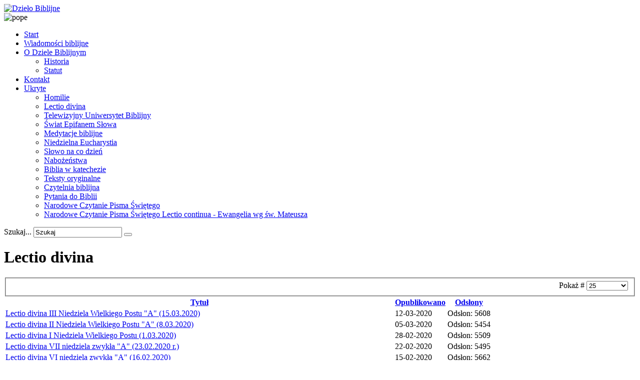

--- FILE ---
content_type: text/html; charset=utf-8
request_url: http://biblista.pl/ukryte/lectio-divina.html?start=225
body_size: 7905
content:

<!DOCTYPE html>
<html xmlns="http://www.w3.org/1999/xhtml" xml:lang="pl-pl" lang="pl-pl" >
<head>
  
    <base href="http://biblista.pl/ukryte/lectio-divina.html" />
	<meta http-equiv="content-type" content="text/html; charset=utf-8" />
	<meta name="generator" content="Joomla! - Open Source Content Management" />
	<title>Dzieło Biblijne - Lectio divina</title>
	<link href="/templates/theme1881/favicon.ico" rel="shortcut icon" type="image/vnd.microsoft.icon" />
	<link href="http://biblista.pl/component/search/?Itemid=324&amp;format=opensearch" rel="search" title="Szukaj Dzieło Biblijne" type="application/opensearchdescription+xml" />
	<link href="/plugins/system/rokbox/assets/styles/rokbox.css" rel="stylesheet" type="text/css" />
	<link href="/templates/theme1881/css/bootstrap.css" rel="stylesheet" type="text/css" />
	<link href="/templates/theme1881/css/default.css" rel="stylesheet" type="text/css" />
	<link href="/templates/theme1881/css/template.css" rel="stylesheet" type="text/css" />
	<link href="/templates/theme1881/css/touch.gallery.css" rel="stylesheet" type="text/css" />
	<link href="/templates/theme1881/css/komento.css" rel="stylesheet" type="text/css" />
	<link href="/templates/theme1881/css/magnific-popup.css" rel="stylesheet" type="text/css" />
	<link href="/templates/theme1881/css/responsive.css" rel="stylesheet" type="text/css" />
	<link href="//netdna.bootstrapcdn.com/font-awesome/4.0.3/css/font-awesome.css" rel="stylesheet" type="text/css" />
	<link href="http://biblista.pl/modules/mod_superfish_menu/css/superfish.css" rel="stylesheet" type="text/css" />
	<link href="http://biblista.pl/modules/mod_superfish_menu/css/superfish-navbar.css" rel="stylesheet" type="text/css" />
	<link href="http://biblista.pl/modules/mod_superfish_menu/css/superfish-vertical.css" rel="stylesheet" type="text/css" />
	<style type="text/css">

.hide { display: none; }
.table-noheader { border-collapse: collapse; }
.table-noheader thead { display: none; }

	</style>
	<script type="application/json" class="joomla-script-options new">{"csrf.token":"0d61b5538937d2eaf92ac4d5a67cd0b7","system.paths":{"root":"","base":""}}</script>
	<script src="/media/jui/js/jquery.min.js?38e27ce5a4fff5dbce69c7796cf5ae37" type="text/javascript"></script>
	<script src="/media/jui/js/jquery-noconflict.js?38e27ce5a4fff5dbce69c7796cf5ae37" type="text/javascript"></script>
	<script src="/media/jui/js/jquery-migrate.min.js?38e27ce5a4fff5dbce69c7796cf5ae37" type="text/javascript"></script>
	<script src="/media/system/js/caption.js?38e27ce5a4fff5dbce69c7796cf5ae37" type="text/javascript"></script>
	<script src="/media/system/js/core.js?38e27ce5a4fff5dbce69c7796cf5ae37" type="text/javascript"></script>
	<script src="/media/jui/js/bootstrap.min.js?38e27ce5a4fff5dbce69c7796cf5ae37" type="text/javascript"></script>
	<script src="/media/system/js/mootools-core.js?38e27ce5a4fff5dbce69c7796cf5ae37" type="text/javascript"></script>
	<script src="/media/system/js/mootools-more.js?38e27ce5a4fff5dbce69c7796cf5ae37" type="text/javascript"></script>
	<script src="/plugins/system/rokbox/assets/js/rokbox.js" type="text/javascript"></script>
	<script src="/templates/theme1881/js/jquery.mobile.customized.min.js" type="text/javascript"></script>
	<script src="/templates/theme1881/js/jquery.easing.1.3.js" type="text/javascript"></script>
	<script src="/templates/theme1881/js/jquery.isotope.min.js" type="text/javascript"></script>
	<script src="/templates/theme1881/js/jquery.magnific-popup.js" type="text/javascript"></script>
	<script src="/templates/theme1881/js/ios-orientationchange-fix.js" type="text/javascript"></script>
	<script src="/templates/theme1881/js/desktop-mobile.js" type="text/javascript"></script>
	<script src="/templates/theme1881/js/jquery.BlackAndWhite.min.js" type="text/javascript"></script>
	<script src="/templates/theme1881/js/scripts.js" type="text/javascript"></script>
	<script src="http://biblista.pl/modules/mod_superfish_menu/js/superfish.min.js" type="text/javascript"></script>
	<script src="http://biblista.pl/modules/mod_superfish_menu/js/jquery.mobilemenu.js" type="text/javascript"></script>
	<script src="http://biblista.pl/modules/mod_superfish_menu/js/hoverIntent.js" type="text/javascript"></script>
	<script src="http://biblista.pl/modules/mod_superfish_menu/js/supersubs.js" type="text/javascript"></script>
	<script src="http://biblista.pl/modules/mod_superfish_menu/js/sftouchscreen.js" type="text/javascript"></script>
	<script type="text/javascript">
jQuery(window).on('load',  function() {
				new JCaption('img.caption');
			});jQuery(function($){ $(".hasPopover").popover({"html": true,"trigger": "hover focus","container": "body"}); });jQuery(function($){ $(".hasTooltip").tooltip({"html": true,"container": "body"}); });if (typeof RokBoxSettings == 'undefined') RokBoxSettings = {pc: '100'};jQuery(window).load(function(){
      jQuery('.item_img a').BlackAndWhite({
        invertHoverEffect: 1,
        intensity: 1,
        responsive: true,
        speed: {
            fadeIn: 500,
            fadeOut: 500 
        }
    });
    });
	</script>


  <!--[if IE 8]>
    <link rel="stylesheet" href="/templates/theme1881/css/ie.css" />
  <![endif]-->
  
</head>

<body class="all com_content view-category task- itemid-324 body__">

  <!-- Body -->
  <div id="wrapper">
    <div class="wrapper-inner">

    <!-- Top -->
    
    <!-- Header -->
      <div id="header-row">
        <div class="row-container">
          <div class="container">
            <header>
              <div class="row">
                  <!-- Logo -->
                  <div id="logo" class="span6">
                    <a href="/">
                      <img src="http://biblista.pl/images/db_logo2_red.png" alt="Dzieło Biblijne" />
                    </a>
                  </div>
                  <div class="moduletable   span6">

<div class="mod-custom mod-custom__"  >
	<div><img style="display: block; margin-left: auto; margin-right: auto;" alt="pope" src="/images/pope.png" /></div></div>
</div>
              </div>
            </header>
          </div>
        </div>
      </div>

    <!-- Navigation -->
          <div id="navigation-row">
        <div class="row-container">
          <div class="container">
            <div class="row">
              <nav>
                <div class="moduletable navigation  span8"> 
<ul class="sf-menu  ">

<li class="item-321"><a href="/" >Start</a></li><li class="item-169"><a href="/wiadomosci-biblijne.html" >Wiadomości biblijne</a></li><li class="item-297 deeper dropdown parent"><a href="#" >O Dziele Biblijnym</a><ul class="sub-menu"><li class="item-305"><a href="/o-dziele-biblijnym/historia.html" >Historia</a></li><li class="item-306"><a href="/o-dziele-biblijnym/statut.html" >Statut</a></li></ul></li><li class="item-322"><a href="/kontakt.html" >Kontakt</a></li><li class="item-373 active deeper dropdown parent"><a href="/ukryte.html" >Ukryte</a><ul class="sub-menu"><li class="item-323"><a href="/ukryte/homilie.html" >Homilie</a></li><li class="item-324 current active"><a href="/ukryte/lectio-divina.html" >Lectio divina</a></li><li class="item-325"><a href="/ukryte/telewizyjny-uniwersytet-biblijny.html" >Telewizyjny Uniwersytet Biblijny</a></li><li class="item-382"><a href="/ukryte/swiat-epifanem-slowa.html" >Świat Epifanem Słowa</a></li><li class="item-544"><a href="/ukryte/medytacje-biblijne.html" >Medytacje biblijne</a></li><li class="item-545"><a href="/ukryte/niedzielna-eucharystia.html" >Niedzielna Eucharystia</a></li><li class="item-546"><a href="/ukryte/slowo-na-co-dzien.html" >Słowo na co dzień</a></li><li class="item-547"><a href="/ukryte/nabozenstwa.html" >Nabożeństwa</a></li><li class="item-548"><a href="/ukryte/biblia-w-katechezie.html" >Biblia w katechezie</a></li><li class="item-549"><a href="/ukryte/teksty-oryginalne.html" >Teksty oryginalne</a></li><li class="item-570"><a href="/ukryte/czytelnia-biblijna.html" >Czytelnia biblijna</a></li><li class="item-383"><a href="/ukryte/pytania.html" >Pytania do Biblii</a></li><li class="item-629"><a href="/ukryte/narodowe-czytanie-pisma-swietego.html" >Narodowe Czytanie Pisma Świętego</a></li><li class="item-643"><a href="/ukryte/narodowe-czytanie-pisma-swietego-lectio-continua-ewangelia-wg-sw-mateusza.html" >Narodowe Czytanie Pisma  Świętego Lectio continua - Ewangelia wg św. Mateusza</a></li></ul></li></ul>

<script type="text/javascript">
	// initialise plugins
	jQuery(function(){
		jQuery('ul.sf-menu')
			 
				.supersubs({
					minWidth:    12,   // minimum width of sub-menus in em units
					maxWidth:    27,   // maximum width of sub-menus in em units
					extraWidth:  1     // extra width can ensure lines don't sometimes turn over
		                         // due to slight rounding differences and font-family
				})
		 
		.superfish({
			hoverClass:    'sfHover',         
	    pathClass:     'overideThisToUse',
	    pathLevels:    1,    
	    delay:         500, 
	    animation:     {opacity:'show', height:'show'}, 
	    speed:         'normal',   
	    speedOut:      'fast',   
	    autoArrows:    false, 
	    disableHI:     false, 
	    useClick:      0,
	    easing:        "swing",
	    onInit:        function(){},
	    onBeforeShow:  function(){},
	    onShow:        function(){},
	    onHide:        function(){},
	    onIdle:        function(){}
		});
				jQuery('.sf-menu').mobileMenu({
			defaultText: 'Navigate to...',
			className: 'select-menu',
			subMenuClass: 'sub-menu'
		});
		 
		var ismobile = navigator.userAgent.match(/(iPhone)|(iPod)|(android)|(webOS)/i)
		if(ismobile){
			jQuery('.sf-menu').sftouchscreen({});
		}
		jQuery('.btn-sf-menu').click(function(){
			jQuery('.sf-menu').toggleClass('in')
		});
	})
</script></div><div class="moduletable search-block  span4"><div class="mod-search mod-search__search-block">
    <form action="/ukryte/lectio-divina.html" method="post" class="navbar-form">
    	<label for="searchword" class="element-invisible">Szukaj...</label> <input id="searchword" name="searchword" maxlength="200"  class="inputbox mod-search_searchword" type="text" size="20" value="Szukaj"  onblur="if (this.value=='') this.value='Szukaj';" onfocus="if (this.value=='Szukaj') this.value='';" /> <button class="button btn btn-primary" onclick="this.form.searchword.focus();"> </button>    	<input type="hidden" name="task" value="search" />
    	<input type="hidden" name="option" value="com_search" />
    	<input type="hidden" name="Itemid" value="324" />
    </form>
</div>
</div>
              </nav>
            </div>
          </div>
        </div>
      </div>
    
    <!-- Showcase -->
    
    <!-- Feature -->
    

    <!-- Maintop -->
    
    <!-- Main Content row -->
    <div id="content-row">
      <div class="row-container">
        <div class="container">
          <div class="content-inner row">
        
            <!-- Left sidebar -->
                    
            <div id="component" class="span9">
              <!-- Breadcrumbs -->
                      
              <!-- Content-top -->
                      
                <div id="system-message-container">
	</div>

                <div class="category-list">

<div>
	<div class="content-category">
					<h1>
				Lectio divina			</h1>
		
				
							
				<form action="http://biblista.pl/ukryte/lectio-divina.html?start=225" method="post" name="adminForm" id="adminForm" class="form-inline">
	<fieldset class="filters btn-toolbar clearfix">
		<legend class="hide">Filtry</legend>
							<div class="btn-group pull-right">
				<label for="limit" class="element-invisible">
					Pokaż #				</label>
				<select id="limit" name="limit" class="inputbox input-mini" size="1" onchange="this.form.submit()">
	<option value="5">5</option>
	<option value="10">10</option>
	<option value="15">15</option>
	<option value="20">20</option>
	<option value="25" selected="selected">25</option>
	<option value="30">30</option>
	<option value="50">50</option>
	<option value="100">100</option>
	<option value="0">Wszystkie</option>
</select>
			</div>
		
		<input type="hidden" name="filter_order" value="" />
		<input type="hidden" name="filter_order_Dir" value="" />
		<input type="hidden" name="limitstart" value="" />
		<input type="hidden" name="task" value="" />
	</fieldset>

	<div class="control-group hide pull-right">
		<div class="controls">
			<button type="submit" name="filter_submit" class="btn btn-primary">Filtr</button>
		</div>
	</div>


	<table class="category table table-striped table-bordered table-hover">
		<caption class="hide">Lista artykułów w kategorii Lectio Divina </caption>
		<thead>
			<tr>
				<th scope="col" id="categorylist_header_title">
					<a href="#" onclick="Joomla.tableOrdering('a.title','asc','', document.getElementById('adminForm'));return false;" class="hasPopover" title="Tytuł" data-content="Przyciśnij, by sortować według tej kolumny" data-placement="top">Tytuł</a>				</th>
									<th scope="col" id="categorylist_header_date">
													<a href="#" onclick="Joomla.tableOrdering('a.publish_up','asc','');return false;" class="hasPopover" title="Opublikowano" data-content="Przyciśnij, by sortować według tej kolumny" data-placement="top">Opublikowano</a>											</th>
																	<th scope="col" id="categorylist_header_hits">
						<a href="#" onclick="Joomla.tableOrdering('a.hits','asc','');return false;" class="hasPopover" title="Odsłony" data-content="Przyciśnij, by sortować według tej kolumny" data-placement="top">Odsłony</a>					</th>
																			</tr>
		</thead>
		<tbody>
									<tr class="cat-list-row0" >
						<td headers="categorylist_header_title" class="list-title">
									<a href="/ukryte/lectio-divina/7018-lectio-divina-iii-niedziela-wielkiego-postu-a-15-03-2020.html">
						 Lectio divina III Niedziela Wielkiego Postu &quot;A&quot; (15.03.2020)					</a>
																								</td>
							<td headers="categorylist_header_date" class="list-date small">
					12-03-2020				</td>
													<td headers="categorylist_header_hits" class="list-hits">
							<span class="badge badge-info">
								Odsłon: 5608							</span>
						</td>
															</tr>
									<tr class="cat-list-row1" >
						<td headers="categorylist_header_title" class="list-title">
									<a href="/ukryte/lectio-divina/7007-lectio-divina-ii-niedziela-wielkiego-postu-a-8-03-2020.html">
						 Lectio divina II Niedziela Wielkiego Postu &quot;A&quot; (8.03.2020)					</a>
																								</td>
							<td headers="categorylist_header_date" class="list-date small">
					05-03-2020				</td>
													<td headers="categorylist_header_hits" class="list-hits">
							<span class="badge badge-info">
								Odsłon: 5454							</span>
						</td>
															</tr>
									<tr class="cat-list-row0" >
						<td headers="categorylist_header_title" class="list-title">
									<a href="/ukryte/lectio-divina/7002-lectio-divina-i-niedziela-wielkiego-postu-1-03-2020.html">
						 Lectio divina I Niedziela Wielkiego Postu (1.03.2020)					</a>
																								</td>
							<td headers="categorylist_header_date" class="list-date small">
					28-02-2020				</td>
													<td headers="categorylist_header_hits" class="list-hits">
							<span class="badge badge-info">
								Odsłon: 5509							</span>
						</td>
															</tr>
									<tr class="cat-list-row1" >
						<td headers="categorylist_header_title" class="list-title">
									<a href="/ukryte/lectio-divina/6999-lectio-divina-vii-niedziela-zwykla-a-23-02-2020-r.html">
						 Lectio divina VII niedziela zwykła &quot;A&quot; (23.02.2020 r.)					</a>
																								</td>
							<td headers="categorylist_header_date" class="list-date small">
					22-02-2020				</td>
													<td headers="categorylist_header_hits" class="list-hits">
							<span class="badge badge-info">
								Odsłon: 5495							</span>
						</td>
															</tr>
									<tr class="cat-list-row0" >
						<td headers="categorylist_header_title" class="list-title">
									<a href="/ukryte/lectio-divina/6993-start-wiadomosci-biblijne-o-dziele-biblijnym-kontakt-szukaj-lectio-divina-vi-niedziela-zwykla-a-16-02-2019.html">
						Lectio divina VI niedziela zwykła &quot;A&quot; (16.02.2020)					</a>
																								</td>
							<td headers="categorylist_header_date" class="list-date small">
					15-02-2020				</td>
													<td headers="categorylist_header_hits" class="list-hits">
							<span class="badge badge-info">
								Odsłon: 5662							</span>
						</td>
															</tr>
									<tr class="cat-list-row1" >
						<td headers="categorylist_header_title" class="list-title">
									<a href="/ukryte/lectio-divina/6987-lectio-divina-v-niedziela-zwykla-a-09-02-2020.html">
						Lectio divina V niedziela zwykła &quot;A&quot; (09.02.2020)					</a>
																								</td>
							<td headers="categorylist_header_date" class="list-date small">
					06-02-2020				</td>
													<td headers="categorylist_header_hits" class="list-hits">
							<span class="badge badge-info">
								Odsłon: 5578							</span>
						</td>
															</tr>
									<tr class="cat-list-row0" >
						<td headers="categorylist_header_title" class="list-title">
									<a href="/ukryte/lectio-divina/6971-lectio-divina-niedziela-slowa-bozego-26-01-2020.html">
						Lectio divina Niedziela Słowa Bożego (26.01.2020)					</a>
																								</td>
							<td headers="categorylist_header_date" class="list-date small">
					24-01-2020				</td>
													<td headers="categorylist_header_hits" class="list-hits">
							<span class="badge badge-info">
								Odsłon: 6189							</span>
						</td>
															</tr>
									<tr class="cat-list-row1" >
						<td headers="categorylist_header_title" class="list-title">
									<a href="/ukryte/lectio-divina/6961-lectio-divina-ii-niedziela-zwykla-a-19-01-2020.html">
						Lectio divina II niedziela zwykła &quot;A&quot; (19.01.2020)					</a>
																								</td>
							<td headers="categorylist_header_date" class="list-date small">
					17-01-2020				</td>
													<td headers="categorylist_header_hits" class="list-hits">
							<span class="badge badge-info">
								Odsłon: 5979							</span>
						</td>
															</tr>
									<tr class="cat-list-row0" >
						<td headers="categorylist_header_title" class="list-title">
									<a href="/ukryte/lectio-divina/6955-lectio-divina-chrzest-panski-12-01-2020.html">
						Lectio divina Chrzest Pański (12.01.2020)					</a>
																								</td>
							<td headers="categorylist_header_date" class="list-date small">
					10-01-2020				</td>
													<td headers="categorylist_header_hits" class="list-hits">
							<span class="badge badge-info">
								Odsłon: 5560							</span>
						</td>
															</tr>
									<tr class="cat-list-row1" >
						<td headers="categorylist_header_title" class="list-title">
									<a href="/ukryte/lectio-divina/6943-niedziela-swietej-rodziny-a-mt-2-13-15-19-23-rodzina-silna-mezem-i-ojcem.html">
						Niedziela Świętej Rodziny &quot;A&quot;(Mt 2,13-15.19-23) - Rodzina silna mężem i ojcem					</a>
																								</td>
							<td headers="categorylist_header_date" class="list-date small">
					27-12-2019				</td>
													<td headers="categorylist_header_hits" class="list-hits">
							<span class="badge badge-info">
								Odsłon: 6150							</span>
						</td>
															</tr>
									<tr class="cat-list-row0" >
						<td headers="categorylist_header_title" class="list-title">
									<a href="/ukryte/lectio-divina/6938-lectio-divina-narodzenie-panskie-25-12-2019.html">
						 Lectio divina Narodzenie Pańskie (25.12.2019)					</a>
																								</td>
							<td headers="categorylist_header_date" class="list-date small">
					23-12-2019				</td>
													<td headers="categorylist_header_hits" class="list-hits">
							<span class="badge badge-info">
								Odsłon: 5646							</span>
						</td>
															</tr>
									<tr class="cat-list-row1" >
						<td headers="categorylist_header_title" class="list-title">
									<a href="/ukryte/lectio-divina/6937-lectio-divina-iv-niedziela-adwentu-a-22-12-2019.html">
						 Lectio divina IV Niedziela Adwentu &quot;A&quot;(22.12.2019)					</a>
																								</td>
							<td headers="categorylist_header_date" class="list-date small">
					20-12-2019				</td>
													<td headers="categorylist_header_hits" class="list-hits">
							<span class="badge badge-info">
								Odsłon: 6230							</span>
						</td>
															</tr>
									<tr class="cat-list-row0" >
						<td headers="categorylist_header_title" class="list-title">
									<a href="/ukryte/lectio-divina/6930-lectio-divina-iii-niedziela-adwentu-a-15-12-2019.html">
						 Lectio divina III Niedziela Adwentu &quot;A&quot; (15.12.2019)					</a>
																								</td>
							<td headers="categorylist_header_date" class="list-date small">
					13-12-2019				</td>
													<td headers="categorylist_header_hits" class="list-hits">
							<span class="badge badge-info">
								Odsłon: 5737							</span>
						</td>
															</tr>
									<tr class="cat-list-row1" >
						<td headers="categorylist_header_title" class="list-title">
									<a href="/ukryte/lectio-divina/6925-lectio-divina-niepokalane-poczecie-nmp-a-8-12-2019.html">
						Lectio divina Niepokalane Poczęcie NMP &quot;A&quot; (8.12.2019)					</a>
																								</td>
							<td headers="categorylist_header_date" class="list-date small">
					04-12-2019				</td>
													<td headers="categorylist_header_hits" class="list-hits">
							<span class="badge badge-info">
								Odsłon: 5691							</span>
						</td>
															</tr>
									<tr class="cat-list-row0" >
						<td headers="categorylist_header_title" class="list-title">
									<a href="/ukryte/lectio-divina/6919-lectio-divina-i-niedziela-adwentu-a-1-12-2019.html">
						 Lectio divina I Niedziela Adwentu &quot;A&quot; (1.12.2019)					</a>
																								</td>
							<td headers="categorylist_header_date" class="list-date small">
					28-11-2019				</td>
													<td headers="categorylist_header_hits" class="list-hits">
							<span class="badge badge-info">
								Odsłon: 5682							</span>
						</td>
															</tr>
									<tr class="cat-list-row1" >
						<td headers="categorylist_header_title" class="list-title">
									<a href="/ukryte/lectio-divina/6917-start-wiadomosci-biblijne-o-dziele-biblijnym-kontakt-szukaj-lectio-divina-uroczystosc-chrystusa-krola-23-11-2013.html">
						      Start     Wiadomości biblijne     O Dziele Biblijnym     Kontakt  Szukaj... Lectio divina Uroczystość Chrystusa Króla (23.11.2013)					</a>
																								</td>
							<td headers="categorylist_header_date" class="list-date small">
					22-11-2019				</td>
													<td headers="categorylist_header_hits" class="list-hits">
							<span class="badge badge-info">
								Odsłon: 5347							</span>
						</td>
															</tr>
									<tr class="cat-list-row0" >
						<td headers="categorylist_header_title" class="list-title">
									<a href="/ukryte/lectio-divina/6913-start-wiadomosci-biblijne-o-dziele-biblijnym-kontakt-szukaj-lectio-divina-xxxiii-niedziela-zwykla-c-17-11-2013.html">
						Lectio divina XXXIII niedziela zwykła &quot;C&quot; (17.11.2013)					</a>
																								</td>
							<td headers="categorylist_header_date" class="list-date small">
					15-11-2019				</td>
													<td headers="categorylist_header_hits" class="list-hits">
							<span class="badge badge-info">
								Odsłon: 5596							</span>
						</td>
															</tr>
									<tr class="cat-list-row1" >
						<td headers="categorylist_header_title" class="list-title">
									<a href="/ukryte/lectio-divina/6908-lectio-divina-xxxii-niedziela-zwykla-c-10-11-2019.html">
						 Lectio divina XXXII Niedziela zwykła &quot;C&quot; (10.11.2019)					</a>
																								</td>
							<td headers="categorylist_header_date" class="list-date small">
					08-11-2019				</td>
													<td headers="categorylist_header_hits" class="list-hits">
							<span class="badge badge-info">
								Odsłon: 5756							</span>
						</td>
															</tr>
									<tr class="cat-list-row0" >
						<td headers="categorylist_header_title" class="list-title">
									<a href="/ukryte/lectio-divina/6892-lectio-divina-xxx-niedziela-zwykla-c-27-10-2019.html">
						 Lectio divina XXX Niedziela zwykła &quot;C&quot; (27.10.2019)					</a>
																								</td>
							<td headers="categorylist_header_date" class="list-date small">
					25-10-2019				</td>
													<td headers="categorylist_header_hits" class="list-hits">
							<span class="badge badge-info">
								Odsłon: 6191							</span>
						</td>
															</tr>
									<tr class="cat-list-row1" >
						<td headers="categorylist_header_title" class="list-title">
									<a href="/ukryte/lectio-divina/6887-lectio-divina-xxix-niedziela-zwykla-c-20-09-2019.html">
						 Lectio divina XXIX Niedziela zwykła &quot;C&quot; (20.09.2019)					</a>
																								</td>
							<td headers="categorylist_header_date" class="list-date small">
					18-10-2019				</td>
													<td headers="categorylist_header_hits" class="list-hits">
							<span class="badge badge-info">
								Odsłon: 5698							</span>
						</td>
															</tr>
									<tr class="cat-list-row0" >
						<td headers="categorylist_header_title" class="list-title">
									<a href="/ukryte/lectio-divina/6883-start-wiadomosci-biblijne-o-dziele-biblijnym-kontakt-szukaj-lectio-divina-xxviii-niedziela-zwykla-c-13-10-2019.html">
						      Start     Wiadomości biblijne     O Dziele Biblijnym     Kontakt  Szukaj... Lectio divina XXVIII Niedziela zwykła &quot;C&quot; (13.10.2019)					</a>
																								</td>
							<td headers="categorylist_header_date" class="list-date small">
					10-10-2019				</td>
													<td headers="categorylist_header_hits" class="list-hits">
							<span class="badge badge-info">
								Odsłon: 5638							</span>
						</td>
															</tr>
									<tr class="cat-list-row1" >
						<td headers="categorylist_header_title" class="list-title">
									<a href="/ukryte/lectio-divina/6873-lectio-divina-xxvii-niedziela-zwykla-c-7-10-2019.html">
						Lectio divina XXVII Niedziela zwykła &quot;C&quot; (7.10.2019)					</a>
																								</td>
							<td headers="categorylist_header_date" class="list-date small">
					04-10-2019				</td>
													<td headers="categorylist_header_hits" class="list-hits">
							<span class="badge badge-info">
								Odsłon: 5859							</span>
						</td>
															</tr>
									<tr class="cat-list-row0" >
						<td headers="categorylist_header_title" class="list-title">
									<a href="/ukryte/lectio-divina/6869-lectio-divina-xxvi-niedziela-zwykla-c-29-09-2019.html">
						 Lectio divina XXVI Niedziela zwykła &quot;C (29.09.2019)					</a>
																								</td>
							<td headers="categorylist_header_date" class="list-date small">
					27-09-2019				</td>
													<td headers="categorylist_header_hits" class="list-hits">
							<span class="badge badge-info">
								Odsłon: 5786							</span>
						</td>
															</tr>
									<tr class="cat-list-row1" >
						<td headers="categorylist_header_title" class="list-title">
									<a href="/ukryte/lectio-divina/6862-lectio-divina-xxv-niedziela-zwykla-c-22-09-2019.html">
						Lectio divina XXV Niedziela zwykła &quot;C&quot; (22.09.2019)					</a>
																								</td>
							<td headers="categorylist_header_date" class="list-date small">
					20-09-2019				</td>
													<td headers="categorylist_header_hits" class="list-hits">
							<span class="badge badge-info">
								Odsłon: 6066							</span>
						</td>
															</tr>
									<tr class="cat-list-row0" >
						<td headers="categorylist_header_title" class="list-title">
									<a href="/ukryte/lectio-divina/6855-lectio-divina-xxiv-niedziela-zwykla-c-15-09-2019.html">
						 Lectio divina XXIV Niedziela zwykła &quot;C&quot; (15.09.2019)					</a>
																								</td>
							<td headers="categorylist_header_date" class="list-date small">
					13-09-2019				</td>
													<td headers="categorylist_header_hits" class="list-hits">
							<span class="badge badge-info">
								Odsłon: 5991							</span>
						</td>
															</tr>
				</tbody>
	</table>


			<div class="pagination">

							<p class="counter pull-right">
					Strona 10 z 37				</p>
			
			<ul>
	<li class="pagination-start"><a title="start" href="/ukryte/lectio-divina.html?limitstart=0" class="hasTooltip pagenav">start</a></li>
	<li class="pagination-prev"><a title="Poprzedni artykuł" href="/ukryte/lectio-divina.html?start=200" class="hasTooltip pagenav">Poprzedni artykuł</a></li>
			<li><a href="/ukryte/lectio-divina.html?start=100" class="pagenav">5</a></li>			<li><a href="/ukryte/lectio-divina.html?start=125" class="pagenav">6</a></li>			<li><a href="/ukryte/lectio-divina.html?start=150" class="pagenav">7</a></li>			<li><a href="/ukryte/lectio-divina.html?start=175" class="pagenav">8</a></li>			<li><a href="/ukryte/lectio-divina.html?start=200" class="pagenav">9</a></li>			<li><span class="pagenav">10</span></li>			<li><a href="/ukryte/lectio-divina.html?start=250" class="pagenav">11</a></li>			<li><a href="/ukryte/lectio-divina.html?start=275" class="pagenav">12</a></li>			<li><a href="/ukryte/lectio-divina.html?start=300" class="pagenav">13</a></li>			<li><a href="/ukryte/lectio-divina.html?start=325" class="pagenav">14</a></li>		<li class="pagination-next"><a title="Następny artykuł" href="/ukryte/lectio-divina.html?start=250" class="hasTooltip pagenav">Następny artykuł</a></li>
	<li class="pagination-end"><a title="koniec" href="/ukryte/lectio-divina.html?start=900" class="hasTooltip pagenav">koniec</a></li>
</ul>
		</div>
	</form>

			</div>
</div>


</div>

        
              <!-- Content-bottom -->
                          </div>
        
            <!-- Right sidebar -->
                          <div id="aside-right" class="span3">
                <aside>
                  <div class="moduletable dropcap color1"><h3 class="moduleTitle "><span class="item_title_part0">Ostatnio</span> <span class="item_title_part1">dodane</span> </h3>
<div class="mod-newsflash-adv mod-newsflash-adv__dropcap color1">

    
    
  
    
      <div class=" item item_num0 item__module  ">
        
<!-- Intro Image -->

<div class="item_content">
	<!-- Item title -->
			<h3 class="item_title item_title__dropcap color1">
					<a href="/ukryte/lectio-divina/8455-lectio-divina-ii-niedziela-zwykla-a-18-01-2026.html">
				Lectio divina II niedziela zwykła A (18.01.2026)</a>
				</h3>
	
	
	

	
	    
	
	<!-- Introtext -->
	
	<!-- Read More link -->
	</div>

<div class="clearfix"></div>      </div>

    
      <div class=" item item_num1 item__module  ">
        
<!-- Intro Image -->

<div class="item_content">
	<!-- Item title -->
			<h3 class="item_title item_title__dropcap color1">
					<a href="/ukryte/lectio-divina/8446-lectio-divina-chrzest-panski-a-11-01-2026.html">
				Lectio divina Chrzest Pański "A" (11.01.2026)</a>
				</h3>
	
	
	

	
	    
	
	<!-- Introtext -->
	
	<!-- Read More link -->
	</div>

<div class="clearfix"></div>      </div>

    
      <div class=" item item_num2 item__module  ">
        
<!-- Intro Image -->

<div class="item_content">
	<!-- Item title -->
			<h3 class="item_title item_title__dropcap color1">
					<a href="/ukryte/homilie/286-biblia-na-ambonie/8445-homilia-na-niedziele-chrztu-panskiego-a-11-01-2026.html">
				Homilia na Niedzielę Chrztu Pańskiego "A" (11.01.2026)</a>
				</h3>
	
	
	

	
	    
	
	<!-- Introtext -->
	
	<!-- Read More link -->
	</div>

<div class="clearfix"></div>      </div>

    
      <div class=" item item_num3 item__module  ">
        
<!-- Intro Image -->

<div class="item_content">
	<!-- Item title -->
			<h3 class="item_title item_title__dropcap color1">
					<a href="/ukryte/lectio-divina/312-dzielo-biblijne-wydarzenia/8444-vii-niedziela-slowa-bozego-25-stycznia-2026-r.html">
				VII Niedziela Słowa Bożego (25 stycznia 2026 r.)</a>
				</h3>
	
	
	

	
	    
	
	<!-- Introtext -->
	
	<!-- Read More link -->
	</div>

<div class="clearfix"></div>      </div>

    
      <div class=" item item_num4 item__module  lastItem">
        
<!-- Intro Image -->

<div class="item_content">
	<!-- Item title -->
			<h3 class="item_title item_title__dropcap color1">
					<a href="/ukryte/lectio-divina/8441-lectio-divina-narodzenie-panskie-25-12-2025.html">
				Lectio divina NArodzenie Pańśkie (25.12.2025)</a>
				</h3>
	
	
	

	
	    
	
	<!-- Introtext -->
	
	<!-- Read More link -->
	</div>

<div class="clearfix"></div>      </div>

    
  
  <div class="clearfix"></div>

  
</div>
</div><div class="moduletable headlines color3"><h3 class="moduleTitle "><span class="item_title_part0">Homilie</span> </h3>
<div class="mod-newsflash-adv mod-newsflash-adv__headlines color3">

    
    
  
    
      <div class=" item item_num0 item__module  ">
        
<!-- Intro Image -->

<div class="item_content">
	<!-- Item title -->
			<h3 class="item_title item_title__headlines color3">
					<a href="/ukryte/homilie/286-biblia-na-ambonie/8445-homilia-na-niedziele-chrztu-panskiego-a-11-01-2026.html">
				Homilia na Niedzielę Chrztu Pańskiego "A" (11.01.2026)</a>
				</h3>
	
	
	

	
	    
	
	<!-- Introtext -->
	
	<!-- Read More link -->
	</div>

<div class="clearfix"></div>      </div>

    
      <div class=" item item_num1 item__module  ">
        
<!-- Intro Image -->

<div class="item_content">
	<!-- Item title -->
			<h3 class="item_title item_title__headlines color3">
					<a href="/ukryte/homilie/286-biblia-na-ambonie/8306-homilia-na-niedziele-chrztu-panskiego-c-12-01-2015.html">
				HOMILIA NA NIEDZIELĘ CHRZTU PAŃSKIEGO "C" (12.01.2015)</a>
				</h3>
	
	
	

	
	    
	
	<!-- Introtext -->
	
	<!-- Read More link -->
	</div>

<div class="clearfix"></div>      </div>

    
      <div class=" item item_num2 item__module  ">
        
<!-- Intro Image -->

<div class="item_content">
	<!-- Item title -->
			<h3 class="item_title item_title__headlines color3">
					<a href="/ukryte/homilie/286-biblia-na-ambonie/8305-ii-niedziela-po-bozym-narodzeniu-c-05-01-2025.html">
				II NIEDZIELA PO BOŻYM NARODZENIU "C" (05.01.2025)</a>
				</h3>
	
	
	

	
	    
	
	<!-- Introtext -->
	
	<!-- Read More link -->
	</div>

<div class="clearfix"></div>      </div>

    
      <div class=" item item_num3 item__module  ">
        
<!-- Intro Image -->

<div class="item_content">
	<!-- Item title -->
			<h3 class="item_title item_title__headlines color3">
					<a href="/ukryte/homilie/286-biblia-na-ambonie/8295-homilia-na-uroczystosc-swietej-bozej-rodzicielki-2025.html">
				HOMILIA NA UROCZYSTOŚĆ ŚWIĘTEJ BOŻEJ RODZICIELKI 2025</a>
				</h3>
	
	
	

	
	    
	
	<!-- Introtext -->
	
	<!-- Read More link -->
	</div>

<div class="clearfix"></div>      </div>

    
      <div class=" item item_num4 item__module  ">
        
<!-- Intro Image -->

<div class="item_content">
	<!-- Item title -->
			<h3 class="item_title item_title__headlines color3">
					<a href="/ukryte/homilie/286-biblia-na-ambonie/8294-homilia-na-niedziele-swietej-rodziny-c-29-12-2024.html">
				HOMILIA NA NIEDZIELĘ ŚWIĘTEJ RODZINY "C" (29.12.2024)</a>
				</h3>
	
	
	

	
	    
	
	<!-- Introtext -->
	
	<!-- Read More link -->
	</div>

<div class="clearfix"></div>      </div>

    
      <div class=" item item_num5 item__module  lastItem">
        
<!-- Intro Image -->

<div class="item_content">
	<!-- Item title -->
			<h3 class="item_title item_title__headlines color3">
					<a href="/ukryte/homilie/286-biblia-na-ambonie/8293-homilia-na-boze-narodzenie-2024.html">
				HOMILIA NA BOŻE NARODZENIE 2024</a>
				</h3>
	
	
	

	
	    
	
	<!-- Introtext -->
	
	<!-- Read More link -->
	</div>

<div class="clearfix"></div>      </div>

    
  
  <div class="clearfix"></div>

     
    <div class="mod-newsflash-adv_custom-link">
      <a class="btn btn-info" href="/ukryte/homilie.html">Czytaj więcej</a>    </div>
  
</div>
</div>
                </aside>
              </div>
                      </div>
        </div>
      </div>
    </div>

    <!-- Mainbottom -->
    
    <!-- Bottom -->
        <div id="push"></div>
    </div>
  </div>

  <div id="footer-wrapper">
    <div class="footer-wrapper-inner">
      <!-- Footer -->
            
      <!-- Copyright -->
        <div id="copyright-row">
          <div class="row-container">
            <div class="container">
              <div class="row">
                <!-- Footer Logo -->
                <div id="copyright" class="span6">
                                    <a class="footer_logo" href="/">
                    <img src="http://biblista.pl/images/db_logo2_red_mini.png" alt="Dzieło Biblijne" />
                  </a>
  					      					        <span class="copy">&copy;</span>					        <span class="year">2026</span>                            
                   
                  <span class="rights">All rights reserved </span>        
                                                    </div>
                <div class="moduletable   span6">

<div class="mod-custom mod-custom__"  >
	<table style="margin-left: 20px;">
<tbody>
<tr>
<td style="width: 250px;" valign="top">
<p><strong>Konto bankowe:</strong><br />PKO BP Oddział IV w Lublinie <br />Dzieło Biblijne im. św.&nbsp;Jana Pawła II <br />ul. Czwartaków 10 m. 4 <br />20-045 Lublin <br /><strong>02 1020 3176 0000 5402 0062 1748</strong></p>
&nbsp;</td>
<td style="width: 250px;" valign="top">
<p style="margin-left: 10px;"><strong>Siedziba:</strong><br /><em>adres do korespondencji pocztowej:</em> <br />ul. Czwartaków 10/4 <br />20-045 Lublin <br /><strong>Sekretariat:</strong> <br />ul. Czwartaków 10/4<br />20-045 Lublin<br />tel. 797 946 838 <br />e-mail: <a href="mailto:sekretariat@biblista.pl">sekretariat@biblista.pl</a></p>
&nbsp;</td>
</tr>
</tbody>
</table></div>
</div>
                                <div class="span12">
                  <div id="to-desktop">
                    <a href="#"><span class="to_desktop">Przejdz do wersji na komputer</span><span class="to_mobile">Przejdz do wersji mobilnej</span></a>
                  </div>
                </div>
                  
              </div>
            </div>
          </div>
        </div>
    </div>
  </div>
      <div id="back-top">
      <a href="#"><span></span> </a>
    </div>
  

  
  

  
</body>
</html>